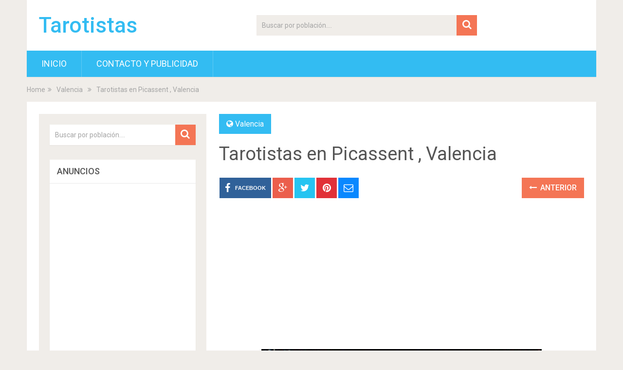

--- FILE ---
content_type: text/html; charset=UTF-8
request_url: https://tarotistasen.es/picassent-valencia/
body_size: 11930
content:
<!DOCTYPE html><html class="no-js" lang="es"><head itemscope itemtype="http://schema.org/WebSite"><meta charset="UTF-8"> <!--[if IE ]><meta http-equiv="X-UA-Compatible" content="IE=edge,chrome=1"> <![endif]--><link rel="profile" href="http://gmpg.org/xfn/11" /><meta name="viewport" content="width=device-width, initial-scale=1"><meta name="apple-mobile-web-app-capable" content="yes"><meta name="apple-mobile-web-app-status-bar-style" content="black"><meta itemprop="name" content="Tarotistas" /><meta itemprop="url" content="https://tarotistasen.es" /><link rel="pingback" href="https://tarotistasen.es/xmlrpc.php" /><meta name='robots' content='index, follow, max-image-preview:large, max-snippet:-1, max-video-preview:-1' /><style>img:is([sizes="auto" i], [sizes^="auto," i]) { contain-intrinsic-size: 3000px 1500px }</style> <script defer src="[data-uri]"></script> <title>Tarotistas en Picassent , Valencia</title><meta name="description" content="Tarotistas y Videntes en Picassent Picassent y toda la zona de Valencia son sitios tradicionales donde existen multitud de profesionales que practican el" /><link rel="canonical" href="https://tarotistasen.es/picassent-valencia/" /><meta name="twitter:label1" content="Escrito por" /><meta name="twitter:data1" content="JlcwgoMWCoV5" /><meta name="twitter:label2" content="Tiempo de lectura" /><meta name="twitter:data2" content="3 minutos" /><link rel='stylesheet' id='wp-block-library-css' href='https://tarotistasen.es/wp-includes/css/dist/block-library/style.min.css' type='text/css' media='all' /><style id='classic-theme-styles-inline-css' type='text/css'>/*! This file is auto-generated */
.wp-block-button__link{color:#fff;background-color:#32373c;border-radius:9999px;box-shadow:none;text-decoration:none;padding:calc(.667em + 2px) calc(1.333em + 2px);font-size:1.125em}.wp-block-file__button{background:#32373c;color:#fff;text-decoration:none}</style><style id='global-styles-inline-css' type='text/css'>:root{--wp--preset--aspect-ratio--square: 1;--wp--preset--aspect-ratio--4-3: 4/3;--wp--preset--aspect-ratio--3-4: 3/4;--wp--preset--aspect-ratio--3-2: 3/2;--wp--preset--aspect-ratio--2-3: 2/3;--wp--preset--aspect-ratio--16-9: 16/9;--wp--preset--aspect-ratio--9-16: 9/16;--wp--preset--color--black: #000000;--wp--preset--color--cyan-bluish-gray: #abb8c3;--wp--preset--color--white: #ffffff;--wp--preset--color--pale-pink: #f78da7;--wp--preset--color--vivid-red: #cf2e2e;--wp--preset--color--luminous-vivid-orange: #ff6900;--wp--preset--color--luminous-vivid-amber: #fcb900;--wp--preset--color--light-green-cyan: #7bdcb5;--wp--preset--color--vivid-green-cyan: #00d084;--wp--preset--color--pale-cyan-blue: #8ed1fc;--wp--preset--color--vivid-cyan-blue: #0693e3;--wp--preset--color--vivid-purple: #9b51e0;--wp--preset--gradient--vivid-cyan-blue-to-vivid-purple: linear-gradient(135deg,rgba(6,147,227,1) 0%,rgb(155,81,224) 100%);--wp--preset--gradient--light-green-cyan-to-vivid-green-cyan: linear-gradient(135deg,rgb(122,220,180) 0%,rgb(0,208,130) 100%);--wp--preset--gradient--luminous-vivid-amber-to-luminous-vivid-orange: linear-gradient(135deg,rgba(252,185,0,1) 0%,rgba(255,105,0,1) 100%);--wp--preset--gradient--luminous-vivid-orange-to-vivid-red: linear-gradient(135deg,rgba(255,105,0,1) 0%,rgb(207,46,46) 100%);--wp--preset--gradient--very-light-gray-to-cyan-bluish-gray: linear-gradient(135deg,rgb(238,238,238) 0%,rgb(169,184,195) 100%);--wp--preset--gradient--cool-to-warm-spectrum: linear-gradient(135deg,rgb(74,234,220) 0%,rgb(151,120,209) 20%,rgb(207,42,186) 40%,rgb(238,44,130) 60%,rgb(251,105,98) 80%,rgb(254,248,76) 100%);--wp--preset--gradient--blush-light-purple: linear-gradient(135deg,rgb(255,206,236) 0%,rgb(152,150,240) 100%);--wp--preset--gradient--blush-bordeaux: linear-gradient(135deg,rgb(254,205,165) 0%,rgb(254,45,45) 50%,rgb(107,0,62) 100%);--wp--preset--gradient--luminous-dusk: linear-gradient(135deg,rgb(255,203,112) 0%,rgb(199,81,192) 50%,rgb(65,88,208) 100%);--wp--preset--gradient--pale-ocean: linear-gradient(135deg,rgb(255,245,203) 0%,rgb(182,227,212) 50%,rgb(51,167,181) 100%);--wp--preset--gradient--electric-grass: linear-gradient(135deg,rgb(202,248,128) 0%,rgb(113,206,126) 100%);--wp--preset--gradient--midnight: linear-gradient(135deg,rgb(2,3,129) 0%,rgb(40,116,252) 100%);--wp--preset--font-size--small: 13px;--wp--preset--font-size--medium: 20px;--wp--preset--font-size--large: 36px;--wp--preset--font-size--x-large: 42px;--wp--preset--spacing--20: 0.44rem;--wp--preset--spacing--30: 0.67rem;--wp--preset--spacing--40: 1rem;--wp--preset--spacing--50: 1.5rem;--wp--preset--spacing--60: 2.25rem;--wp--preset--spacing--70: 3.38rem;--wp--preset--spacing--80: 5.06rem;--wp--preset--shadow--natural: 6px 6px 9px rgba(0, 0, 0, 0.2);--wp--preset--shadow--deep: 12px 12px 50px rgba(0, 0, 0, 0.4);--wp--preset--shadow--sharp: 6px 6px 0px rgba(0, 0, 0, 0.2);--wp--preset--shadow--outlined: 6px 6px 0px -3px rgba(255, 255, 255, 1), 6px 6px rgba(0, 0, 0, 1);--wp--preset--shadow--crisp: 6px 6px 0px rgba(0, 0, 0, 1);}:where(.is-layout-flex){gap: 0.5em;}:where(.is-layout-grid){gap: 0.5em;}body .is-layout-flex{display: flex;}.is-layout-flex{flex-wrap: wrap;align-items: center;}.is-layout-flex > :is(*, div){margin: 0;}body .is-layout-grid{display: grid;}.is-layout-grid > :is(*, div){margin: 0;}:where(.wp-block-columns.is-layout-flex){gap: 2em;}:where(.wp-block-columns.is-layout-grid){gap: 2em;}:where(.wp-block-post-template.is-layout-flex){gap: 1.25em;}:where(.wp-block-post-template.is-layout-grid){gap: 1.25em;}.has-black-color{color: var(--wp--preset--color--black) !important;}.has-cyan-bluish-gray-color{color: var(--wp--preset--color--cyan-bluish-gray) !important;}.has-white-color{color: var(--wp--preset--color--white) !important;}.has-pale-pink-color{color: var(--wp--preset--color--pale-pink) !important;}.has-vivid-red-color{color: var(--wp--preset--color--vivid-red) !important;}.has-luminous-vivid-orange-color{color: var(--wp--preset--color--luminous-vivid-orange) !important;}.has-luminous-vivid-amber-color{color: var(--wp--preset--color--luminous-vivid-amber) !important;}.has-light-green-cyan-color{color: var(--wp--preset--color--light-green-cyan) !important;}.has-vivid-green-cyan-color{color: var(--wp--preset--color--vivid-green-cyan) !important;}.has-pale-cyan-blue-color{color: var(--wp--preset--color--pale-cyan-blue) !important;}.has-vivid-cyan-blue-color{color: var(--wp--preset--color--vivid-cyan-blue) !important;}.has-vivid-purple-color{color: var(--wp--preset--color--vivid-purple) !important;}.has-black-background-color{background-color: var(--wp--preset--color--black) !important;}.has-cyan-bluish-gray-background-color{background-color: var(--wp--preset--color--cyan-bluish-gray) !important;}.has-white-background-color{background-color: var(--wp--preset--color--white) !important;}.has-pale-pink-background-color{background-color: var(--wp--preset--color--pale-pink) !important;}.has-vivid-red-background-color{background-color: var(--wp--preset--color--vivid-red) !important;}.has-luminous-vivid-orange-background-color{background-color: var(--wp--preset--color--luminous-vivid-orange) !important;}.has-luminous-vivid-amber-background-color{background-color: var(--wp--preset--color--luminous-vivid-amber) !important;}.has-light-green-cyan-background-color{background-color: var(--wp--preset--color--light-green-cyan) !important;}.has-vivid-green-cyan-background-color{background-color: var(--wp--preset--color--vivid-green-cyan) !important;}.has-pale-cyan-blue-background-color{background-color: var(--wp--preset--color--pale-cyan-blue) !important;}.has-vivid-cyan-blue-background-color{background-color: var(--wp--preset--color--vivid-cyan-blue) !important;}.has-vivid-purple-background-color{background-color: var(--wp--preset--color--vivid-purple) !important;}.has-black-border-color{border-color: var(--wp--preset--color--black) !important;}.has-cyan-bluish-gray-border-color{border-color: var(--wp--preset--color--cyan-bluish-gray) !important;}.has-white-border-color{border-color: var(--wp--preset--color--white) !important;}.has-pale-pink-border-color{border-color: var(--wp--preset--color--pale-pink) !important;}.has-vivid-red-border-color{border-color: var(--wp--preset--color--vivid-red) !important;}.has-luminous-vivid-orange-border-color{border-color: var(--wp--preset--color--luminous-vivid-orange) !important;}.has-luminous-vivid-amber-border-color{border-color: var(--wp--preset--color--luminous-vivid-amber) !important;}.has-light-green-cyan-border-color{border-color: var(--wp--preset--color--light-green-cyan) !important;}.has-vivid-green-cyan-border-color{border-color: var(--wp--preset--color--vivid-green-cyan) !important;}.has-pale-cyan-blue-border-color{border-color: var(--wp--preset--color--pale-cyan-blue) !important;}.has-vivid-cyan-blue-border-color{border-color: var(--wp--preset--color--vivid-cyan-blue) !important;}.has-vivid-purple-border-color{border-color: var(--wp--preset--color--vivid-purple) !important;}.has-vivid-cyan-blue-to-vivid-purple-gradient-background{background: var(--wp--preset--gradient--vivid-cyan-blue-to-vivid-purple) !important;}.has-light-green-cyan-to-vivid-green-cyan-gradient-background{background: var(--wp--preset--gradient--light-green-cyan-to-vivid-green-cyan) !important;}.has-luminous-vivid-amber-to-luminous-vivid-orange-gradient-background{background: var(--wp--preset--gradient--luminous-vivid-amber-to-luminous-vivid-orange) !important;}.has-luminous-vivid-orange-to-vivid-red-gradient-background{background: var(--wp--preset--gradient--luminous-vivid-orange-to-vivid-red) !important;}.has-very-light-gray-to-cyan-bluish-gray-gradient-background{background: var(--wp--preset--gradient--very-light-gray-to-cyan-bluish-gray) !important;}.has-cool-to-warm-spectrum-gradient-background{background: var(--wp--preset--gradient--cool-to-warm-spectrum) !important;}.has-blush-light-purple-gradient-background{background: var(--wp--preset--gradient--blush-light-purple) !important;}.has-blush-bordeaux-gradient-background{background: var(--wp--preset--gradient--blush-bordeaux) !important;}.has-luminous-dusk-gradient-background{background: var(--wp--preset--gradient--luminous-dusk) !important;}.has-pale-ocean-gradient-background{background: var(--wp--preset--gradient--pale-ocean) !important;}.has-electric-grass-gradient-background{background: var(--wp--preset--gradient--electric-grass) !important;}.has-midnight-gradient-background{background: var(--wp--preset--gradient--midnight) !important;}.has-small-font-size{font-size: var(--wp--preset--font-size--small) !important;}.has-medium-font-size{font-size: var(--wp--preset--font-size--medium) !important;}.has-large-font-size{font-size: var(--wp--preset--font-size--large) !important;}.has-x-large-font-size{font-size: var(--wp--preset--font-size--x-large) !important;}
:where(.wp-block-post-template.is-layout-flex){gap: 1.25em;}:where(.wp-block-post-template.is-layout-grid){gap: 1.25em;}
:where(.wp-block-columns.is-layout-flex){gap: 2em;}:where(.wp-block-columns.is-layout-grid){gap: 2em;}
:root :where(.wp-block-pullquote){font-size: 1.5em;line-height: 1.6;}</style><link rel='stylesheet' id='front-estilos-css' href='https://tarotistasen.es/wp-content/cache/autoptimize/css/autoptimize_single_1fd8414e70e6cedd1361f78bd4a7d28f.css' type='text/css' media='all' /><link rel='stylesheet' id='contact-form-7-css' href='https://tarotistasen.es/wp-content/cache/autoptimize/css/autoptimize_single_64ac31699f5326cb3c76122498b76f66.css' type='text/css' media='all' /><link rel='stylesheet' id='sociallyviral-stylesheet-css' href='https://tarotistasen.es/wp-content/cache/autoptimize/css/autoptimize_single_8f8ed3136a23cdc671c50699da4715b3.css' type='text/css' media='all' /><style id='sociallyviral-stylesheet-inline-css' type='text/css'>body, .sidebar.c-4-12, #header #s {background-color:#f0ede9;background-image:url(https://tarotistasen.es/wp-content/themes/mts_sociallyviral/images/nobg.png);}

        #primary-navigation, .navigation ul ul, .pagination a, .pagination .dots, .latestPost-review-wrapper, .single_post .thecategory, .single-prev-next a:hover, .tagcloud a:hover, #commentform input#submit:hover, .contactform #submit:hover, .post-label, .latestPost .review-type-circle.review-total-only, .latestPost .review-type-circle.wp-review-show-total, .bypostauthor .fn:after, #primary-navigation .navigation.mobile-menu-wrapper, #wpmm-megamenu .review-total-only, .owl-controls .owl-dot.active span, .owl-controls .owl-dot:hover span, .owl-prev, .owl-next, .woocommerce a.button, .woocommerce-page a.button, .woocommerce button.button, .woocommerce-page button.button, .woocommerce input.button, .woocommerce-page input.button, .woocommerce #respond input#submit, .woocommerce-page #respond input#submit, .woocommerce #content input.button, .woocommerce-page #content input.button, .woocommerce nav.woocommerce-pagination ul li a, .woocommerce-page nav.woocommerce-pagination ul li a, .woocommerce #content nav.woocommerce-pagination ul li a, .woocommerce-page #content nav.woocommerce-pagination ul li a, .woocommerce .bypostauthor:after, #searchsubmit, .woocommerce nav.woocommerce-pagination ul li span.current, .woocommerce-page nav.woocommerce-pagination ul li span.current, .woocommerce #content nav.woocommerce-pagination ul li span.current, .woocommerce-page #content nav.woocommerce-pagination ul li span.current, .woocommerce nav.woocommerce-pagination ul li a:hover, .woocommerce-page nav.woocommerce-pagination ul li a:hover, .woocommerce #content nav.woocommerce-pagination ul li a:hover, .woocommerce-page #content nav.woocommerce-pagination ul li a:hover, .woocommerce nav.woocommerce-pagination ul li a:focus, .woocommerce-page nav.woocommerce-pagination ul li a:focus, .woocommerce #content nav.woocommerce-pagination ul li a:focus, .woocommerce-page #content nav.woocommerce-pagination ul li a:focus, .woocommerce a.button, .woocommerce-page a.button, .woocommerce button.button, .woocommerce-page button.button, .woocommerce input.button, .woocommerce-page input.button, .woocommerce #respond input#submit, .woocommerce-page #respond input#submit, .woocommerce #content input.button, .woocommerce-page #content input.button { background-color: #33bcf2; color: #fff; }

        #searchform .fa-search, .currenttext, .pagination a:hover, .single .pagination a:hover .currenttext, .page-numbers.current, .pagination .nav-previous a:hover, .pagination .nav-next a:hover, .single-prev-next a, .tagcloud a, #commentform input#submit, .contact-form #mtscontact_submit, .woocommerce-product-search input[type='submit'] { background-color: #f47555; }

        .thecontent a, .post .tags a, #commentform a, .author-posts a:hover, .fn a, a { color: #33bcf2; }

        .latestPost .title:hover, .latestPost .title a:hover, .post-info a:hover, .single_post .post-info a:hover, .copyrights a:hover, .thecontent a:hover, .breadcrumb a:hover, .sidebar.c-4-12 a:hover, .post .tags a:hover, #commentform a:hover, .author-posts a, .reply a:hover, .ajax-search-results li a:hover, .ajax-search-meta .results-link { color: #f47555; }

        .wpmm-megamenu-showing.wpmm-light-scheme { background-color:#33bcf2!important; }

        input#author:hover, input#email:hover, input#url:hover, #comment:hover, .contact-form input:hover, .contact-form textarea:hover, .woocommerce-product-search input[type='submit'] { border-color: #f47555; }

		.article { float: right;}
		.sidebar.c-4-12 { float: left; }</style><link rel='stylesheet' id='fontawesome-css' href='https://tarotistasen.es/wp-content/themes/mts_sociallyviral/css/font-awesome.min.css' type='text/css' media='all' /><link rel='stylesheet' id='responsive-css' href='https://tarotistasen.es/wp-content/cache/autoptimize/css/autoptimize_single_108dcc5e45b7a3190d7a0aa2506f60a4.css' type='text/css' media='all' /> <script defer id="customscript-js-extra" src="[data-uri]"></script> <script defer type="text/javascript" src="https://tarotistasen.es/wp-content/cache/autoptimize/js/autoptimize_single_2e02c3aaa1ea48f53afa73ee194ebed3.js" id="customscript-js"></script> <link href="//fonts.googleapis.com/css?family=Roboto:500|Roboto:normal&amp;subset=latin" rel="stylesheet" type="text/css"><style type="text/css">#logo a { font-family: 'Roboto'; font-weight: 500; font-size: 44px; color: #33bcf2; }
#primary-navigation li, #primary-navigation li a { font-family: 'Roboto'; font-weight: normal; font-size: 18px; color: #ffffff;text-transform: uppercase; }
.latestPost .title, .latestPost .title a { font-family: 'Roboto'; font-weight: normal; font-size: 24px; color: #555555;line-height: 36px; }
.single-title { font-family: 'Roboto'; font-weight: normal; font-size: 38px; color: #555555;line-height: 53px; }
body { font-family: 'Roboto'; font-weight: normal; font-size: 16px; color: #707070; }
.widget .widget-title { font-family: 'Roboto'; font-weight: 500; font-size: 18px; color: #555555;text-transform: uppercase; }
#sidebars .widget { font-family: 'Roboto'; font-weight: normal; font-size: 16px; color: #707070; }
.footer-widgets { font-family: 'Roboto'; font-weight: normal; font-size: 14px; color: #707070; }
h1 { font-family: 'Roboto'; font-weight: normal; font-size: 38px; color: #555555; }
h2 { font-family: 'Roboto'; font-weight: normal; font-size: 34px; color: #555555; }
h3 { font-family: 'Roboto'; font-weight: normal; font-size: 30px; color: #555555; }
h4 { font-family: 'Roboto'; font-weight: normal; font-size: 28px; color: #555555; }
h5 { font-family: 'Roboto'; font-weight: normal; font-size: 24px; color: #555555; }
h6 { font-family: 'Roboto'; font-weight: normal; font-size: 20px; color: #555555; }</style><? show_metageo()?>  <script defer src="https://www.googletagmanager.com/gtag/js?id=UA-144016145-1"></script> <script defer src="[data-uri]"></script> <script async src="https://pagead2.googlesyndication.com/pagead/js/adsbygoogle.js"></script> <link rel="stylesheet" type="text/css" href="https://tarotistasen.es/wp-content/cache/autoptimize/css/autoptimize_single_fbc1eeb4d1f217699adced77ba5217bf.css" /></head><body id="blog" class="wp-singular post-template-default single single-post postid-12179 single-format-standard wp-theme-mts_sociallyviral main" itemscope itemtype="http://schema.org/WebPage">
<div class="main-container"><header id="site-header" role="banner" itemscope itemtype="http://schema.org/WPHeader"><div class="container"><div id="header"><div class="logo-wrap"><h2 id="logo" class="text-logo" itemprop="headline"> <a href="https://tarotistasen.es">Tarotistas</a></h2></div><div class="header-search"><form method="get" id="searchform" class="search-form" action="https://tarotistasen.es" _lpchecked="1"><fieldset> <input type="text" name="s" id="s" value="" placeholder="Buscar por población...."  /> <button id="search-image" class="sbutton" type="submit" value=""> <i class="fa fa-search"></i> </button></fieldset></form></div><div id="primary-navigation" class="primary-navigation" role="navigation" itemscope itemtype="http://schema.org/SiteNavigationElement"> <a href="#" id="pull" class="toggle-mobile-menu">Menu</a><nav class="navigation clearfix"><ul id="menu-menu1" class="menu clearfix"><li id="menu-item-12956" class="menu-item menu-item-type-custom menu-item-object-custom menu-item-12956"><a href="/">Inicio</a></li><li id="menu-item-12950" class="menu-item menu-item-type-post_type menu-item-object-page menu-item-12950"><a href="https://tarotistasen.es/contacto-publicidad/">Contacto y Publicidad</a></li></ul></nav><nav class="navigation mobile-only clearfix mobile-menu-wrapper"><ul id="menu-menu1-1" class="menu clearfix"><li class="menu-item menu-item-type-custom menu-item-object-custom menu-item-12956"><a href="/">Inicio</a></li><li class="menu-item menu-item-type-post_type menu-item-object-page menu-item-12950"><a href="https://tarotistasen.es/contacto-publicidad/">Contacto y Publicidad</a></li></ul></nav></div></div></div></header><div class="breadcrumb" xmlns:v="http://rdf.data-vocabulary.org/#"><div typeof="v:Breadcrumb" class="root"><a rel="v:url" property="v:title" href="https://tarotistasen.es">Home</a></div><div><i class="fa fa-angle-double-right"></i></div><div typeof="v:Breadcrumb"><a href="https://tarotistasen.es/valencia/" rel="v:url" property="v:title">Valencia</a></div><div><i class="fa fa-angle-double-right"></i></div><div><span>Tarotistas en Picassent , Valencia</span></div></div><div id="page" class="single"><article class="article"><div id="content_box" ><div id="post-12179" class="g post post-12179 type-post status-publish format-standard has-post-thumbnail hentry category-valencia tag-valencia has_thumb"><div class="single_post"><header><div class="thecategory"><i class="fa fa-globe"></i> <a href="https://tarotistasen.es/valencia/" title="View all posts in Valencia">Valencia</a></div><h1 class="title single-title entry-title">Tarotistas en Picassent , Valencia</h1><div class="post-info"></div></header><div class="post-single-content box mark-links entry-content"><div class="shareit header-social single-social both"><ul class="rrssb-buttons clearfix"><li class="facebook"> <a target="_blank" href="https://www.facebook.com/sharer/sharer.php?u=https://tarotistasen.es/picassent-valencia/" class="popup"> <span class="icon"><i class="fa fa-facebook"></i></span> <span class="text">Facebook</span> </a></li><li class="googleplus"> <a target="_blank" href="//plus.google.com/share?url=https%3A%2F%2Ftarotistasen.es%2Fpicassent-valencia%2F" class="popup"> <span class="icon"><i class="fa fa-google-plus"></i></span> </a></li><li class="twitter"> <a target="_blank" href="http://twitter.com/home?status=Tarotistas+en+Picassent+%2C+Valencia https%3A%2F%2Ftarotistasen.es%2Fpicassent-valencia%2F" class="popup"> <span class="icon"><i class="fa fa-twitter"></i></span> </a></li><li class="pinterest"> <a target="_blank" href="http://pinterest.com/pin/create/button/?url=https://tarotistasen.es/picassent-valencia/&amp;media=/img/tarot/tarot-264.jpg&amp;description=Tarotistas en Picassent , Valencia"> <span class="icon"><i class="fa fa-pinterest"></i></span> </a></li><li class="email"> <a href="/cdn-cgi/l/email-protection#a798d4d2c5cdc2c4d39af3c6d5c8d3ced4d3c6d487c2c987f7cec4c6d4d4c2c9d3878b87f1c6cbc2c9c4cec681c6cad79cc5c8c3de9acfd3d3d7d49d8888d3c6d5c8d3ced4d3c6d4c2c989c2d488d7cec4c6d4d4c2c9d38ad1c6cbc2c9c4cec688"> <span class="icon"><i class="fa fa-envelope-o"></i></span> </a></li></ul></div><div class="single-prev-next"> <a href="https://tarotistasen.es/manuel-valencia/" rel="prev"><i class="fa fa-long-arrow-left"></i> Anterior</a></div><div class="thecontent"> <ins class="adsbygoogle"
 style="display:block"
 data-ad-client="ca-pub-0940648399451118"
 data-ad-slot="1495608137"
 data-ad-format="auto"
 data-full-width-responsive="false"></ins> <script data-cfasync="false" src="/cdn-cgi/scripts/5c5dd728/cloudflare-static/email-decode.min.js"></script><script>(adsbygoogle = window.adsbygoogle || []).push({});</script><div class="pimg1"> <img fetchpriority="high" decoding="async" alt="Tarotistas y videntes en Picassent" src="/img/tarot/tarot-50.jpg" width="576" height="432" /></div><h2>Tarotistas y Videntes en Picassent</h2><div id="mapa1"> <img decoding="async" alt="Tarotistas en la zona de Picassent" src="http://maps.google.com/maps/api/staticmap?center=39,36,-0,4626281&#038;zoom=12&#038;size=200x125&#038;sensor=false&#038;key=AIzaSyDdlO4ajtTpA2XRZzNseqjMH87W7K0qh6o" width="200" height="125"  /></div><p><strong>Picassent</strong> y toda la zona de <strong><a title="Tarotistas en Valencia" href="/valencia/">Valencia</a></strong> son sitios tradicionales donde existen multitud de profesionales que practican el tarot y la videncia.<br /> Entre sus más de 19786 ciudadanos encontramos multitud de especialistas en el arte del tarot y grandes eminencias de la videncia.</p><p></p><h2>¿Cuales son las tarifas de  un tarotista y/o vidente en Picassent?</h2><p>Los costes de estos profesionales suelen ser variadísimos, dependiendo de la experiencia aportada y de los servicios a realizar. Lo más habitual es pedir sus precios mediante correo electrónico o bien por teléfono. Probablemente existan tarotistas que pueden ofrecer <strong>tarot gratuito</strong>.<br /> Además gran parte de ellos dan consulta para casi toda la zona de <strong><a title="Tarotistas en Valencia" href="/tag/valencia/">Valencia</a></strong>.<br /> Muchos ofertan no sólo lectura de tarot en persona, tambien admiten tarot de tipo telefónico.</p><div id="mymark1"><script async src="//pagead2.googlesyndication.com/pagead/js/adsbygoogle.js"></script> <ins class="adsbygoogle"
 style="display:block; text-align:center;"
 data-ad-layout="in-article"
 data-ad-format="fluid"
 data-ad-client="ca-pub-0940648399451118"
 data-ad-slot="9853444451"></ins> <script>(adsbygoogle = window.adsbygoogle || []).push({});</script></div><p></p><h2>La tradición del arte del Tarot y los Arcanos en Valencia y en concreto en Picassent</h2><div class="pimg2"> <img decoding="async"  alt="Videntes en Picassent" src="/img/videncia/videncia-45.jpg" width="576" height="432" /></div><p>Una baraja de <strong>Tarot</strong> se compone de un total de setenta y ocho cartas, divididas en tres grupos: 22 Arcanos Mayores, 40 Arcanos Menores,<br /> dividios en 4 series de 10, los conocidos palos, y dieciseis honores o figuras, compuestas por los Reyes, Pajes, Reinas y Caballeros de los 4 palos.<br /></p><p>Estas 3 secciones, aunque distintas, poseen una unidad de contenido pues es posible localizar muchas relaciones simbólicas entre todas las cartas.<br /> Entrar en contacto con el Tarot es entrar en contacto con nuestro propio inconsciente, un lugar mágico y maravilloso con el que vamos a poder descubrir los mensajes o indicaciones que nuestra ánima a través del inconsciente nos quiere comunicar.<br /></p><p><strong>El Tarot utiliza un lenguaje simbólico</strong>, de ahí, la importancia en conocer todos y cada uno de los detalles de cada carta y el requisito de contar con una baraja que tenga todos los símbolos necesarios para una correcta interpretación.<br /> A través del Tarot podemos realizar la misma tarea que haría un <strong>analista de sueños</strong>, ya que el proceso es muy similar, en la base de interpretación. La ley de la sincronicidad, las analogías, correspondencias y asociaciones de ideas dentro de la arquitectura con la que está compuesto el juego.<br /></p><p>Transformarse en un buen intérprete de Tarot exige años de estudio y práctica, pero las mismas cartas se transforman con el tiempo en el profesor auténtico, puesto que desarrollan la intuición y nos enseñan sus secretos por medio de la misma práctica.<br /></p><p>Muchas fábulas se han escuchado sobre el origen del Tarot: una de las más conocidas es su pretendido <strong>origen egipcio</strong>. Idea que surgió desde Court de Gebelin, estudioso del Tarot, quien en 1.781 explicó que había tenido un sueño en el que se encontraba en  el templo de la esfinge, en Egipto, rodeado de la cartas del Tarot pintadas en las paredes. A partir de ahí brotó la idea que tal sueño correspondía a un templo real y dio sitio a que se inventase en el siglo XIX  el llamado “tarot egipcio”, invento moderno que no tiene relación alguna con la auténtica tradición iniciática.<br /></p><p>El pretendido <strong>origen egipcio del Tarot</strong> nunca ha podido ser contrastado pues ningún indicio arqueológico en Egipto recuerda ni remotamente siquiera la posible existencia de tal juego.<br /></p><p>Una teoría afirma que fueron los gitanos sus creadores. Tal teoría carece de solidez histórica, dado que es sabido que en siglo XIV existen ya varias referencias en Europa al juego de “naips” o cartas. Los gitanos no habían llegado aún a Europa en tal data.<br /></p><p>Un oráculo puede definir varias cosas, la primera un templo o bien lugar sagrado en el que los dioses se manifiestan, la segunda la contestación de los dioses mediante una sacerdotisa o bien de una señal física y en tercer lugar puede tratarse del soporte a través del cual se esclarece una duda.<br /></p> <ins class="adsbygoogle"
 style="display:block"
 data-ad-client="ca-pub-0940648399451118"
 data-ad-slot="8704956269"
 data-ad-format="auto"
 data-full-width-responsive="false"></ins> <script>(adsbygoogle = window.adsbygoogle || []).push({});</script> <script defer src="[data-uri]"></script> </div><div class="shareit header-social single-social both"><ul class="rrssb-buttons clearfix"><li class="facebook"> <a target="_blank" href="https://www.facebook.com/sharer/sharer.php?u=https://tarotistasen.es/picassent-valencia/" class="popup"> <span class="icon"><i class="fa fa-facebook"></i></span> <span class="text">Facebook</span> </a></li><li class="googleplus"> <a target="_blank" href="//plus.google.com/share?url=https%3A%2F%2Ftarotistasen.es%2Fpicassent-valencia%2F" class="popup"> <span class="icon"><i class="fa fa-google-plus"></i></span> </a></li><li class="twitter"> <a target="_blank" href="http://twitter.com/home?status=Tarotistas+en+Picassent+%2C+Valencia https%3A%2F%2Ftarotistasen.es%2Fpicassent-valencia%2F" class="popup"> <span class="icon"><i class="fa fa-twitter"></i></span> </a></li><li class="pinterest"> <a target="_blank" href="http://pinterest.com/pin/create/button/?url=https://tarotistasen.es/picassent-valencia/&amp;media=/img/tarot/tarot-264.jpg&amp;description=Tarotistas en Picassent , Valencia"> <span class="icon"><i class="fa fa-pinterest"></i></span> </a></li><li class="email"> <a href="/cdn-cgi/l/email-protection#625d111700080701165f3603100d160b1116031142070c42320b01031111070c16424e4234030e070c010b0344030f1259000d061b5f0a16161211584d4d1603100d160b11160311070c4c07114d120b01031111070c164f14030e070c010b034d"> <span class="icon"><i class="fa fa-envelope-o"></i></span> </a></li></ul></div><div class="single-prev-next"> <a href="https://tarotistasen.es/manuel-valencia/" rel="prev"><i class="fa fa-long-arrow-left"></i> Anterior</a></div></div></div><div class="related-posts"><h4>Poblaciones Cercanas</h4><div class="clear"><article class="latestPost excerpt  "> <a href="https://tarotistasen.es/sollana-valencia/" title="Tarotistas en Sollana , Valencia" id="featured-thumbnail"><div class="featured-thumbnail"> <img src="/img/tarot/tarot-196.jpg" alt="Tarotistas en Sollana" /></div> </a><header><h2 class="title front-view-title"><a href="https://tarotistasen.es/sollana-valencia/" title="Tarotistas en Sollana , Valencia">Tarotistas en Sollana , Valencia</a></h2><div class="post-info"></div></header></article><article class="latestPost excerpt  "> <a href="https://tarotistasen.es/castellonet-de-la-conquesta-valencia/" title="Tarotistas en Castellonet de la Conquesta , Valencia" id="featured-thumbnail"><div class="featured-thumbnail"> <img src="/img/tarot/tarot-224.jpg" alt="Tarotistas en Castellonet de la Conquesta" /></div> </a><header><h2 class="title front-view-title"><a href="https://tarotistasen.es/castellonet-de-la-conquesta-valencia/" title="Tarotistas en Castellonet de la Conquesta , Valencia">Tarotistas en Castellonet de la Conquesta , Valencia</a></h2><div class="post-info"></div></header></article><article class="latestPost excerpt  last"> <a href="https://tarotistasen.es/gavarda-valencia/" title="Tarotistas en Gavarda , Valencia" id="featured-thumbnail"><div class="featured-thumbnail"> <img src="/img/tarot/tarot-60.jpg" alt="Tarotistas en Gavarda" /></div> </a><header><h2 class="title front-view-title"><a href="https://tarotistasen.es/gavarda-valencia/" title="Tarotistas en Gavarda , Valencia">Tarotistas en Gavarda , Valencia</a></h2><div class="post-info"></div></header></article><article class="latestPost excerpt  "> <a href="https://tarotistasen.es/alboraya-valencia/" title="Tarotistas en Alboraya , Valencia" id="featured-thumbnail"><div class="featured-thumbnail"> <img src="/img/tarot/tarot-218.jpg" alt="Tarotistas en Alboraya" /></div> </a><header><h2 class="title front-view-title"><a href="https://tarotistasen.es/alboraya-valencia/" title="Tarotistas en Alboraya , Valencia">Tarotistas en Alboraya , Valencia</a></h2><div class="post-info"></div></header></article><article class="latestPost excerpt  "> <a href="https://tarotistasen.es/rafelcofer-valencia/" title="Tarotistas en Rafelcofer , Valencia" id="featured-thumbnail"><div class="featured-thumbnail"> <img src="/img/tarot/tarot-59.jpg" alt="Tarotistas en Rafelcofer" /></div> </a><header><h2 class="title front-view-title"><a href="https://tarotistasen.es/rafelcofer-valencia/" title="Tarotistas en Rafelcofer , Valencia">Tarotistas en Rafelcofer , Valencia</a></h2><div class="post-info"></div></header></article><article class="latestPost excerpt  last"> <a href="https://tarotistasen.es/quartell-valencia/" title="Tarotistas en Quartell , Valencia" id="featured-thumbnail"><div class="featured-thumbnail"> <img src="/img/tarot/tarot-73.jpg" alt="Tarotistas en Quartell" /></div> </a><header><h2 class="title front-view-title"><a href="https://tarotistasen.es/quartell-valencia/" title="Tarotistas en Quartell , Valencia">Tarotistas en Quartell , Valencia</a></h2><div class="post-info"></div></header></article></div></div></div><div id="commentsAdd"><div id="respond" class="box m-t-6"><div id="respond" class="comment-respond"><h3 id="reply-title" class="comment-reply-title"><h4><span>Añade un comentario</span></h4> <small><a rel="nofollow" id="cancel-comment-reply-link" href="/picassent-valencia/#respond" style="display:none;">Cancelar la respuesta</a></small></h3><form action="https://tarotistasen.es/wp-comments-post.php" method="post" id="commentform" class="comment-form"><p class="comment-form-comment"><textarea id="comment" name="comment" cols="45" rows="8" aria-required="true" placeholder="Comentario*"></textarea></p><p class="comment-form-author"><input id="author" name="author" type="text" placeholder="Nombre*" value="" size="30" /></p><p class="comment-form-email"><input id="email" name="email" type="text" placeholder="Email*" value="" size="30" /></p><p class="comment-form-url"><input id="url" name="url" type="text" placeholder="Website" value="" size="30" /></p><p class="form-submit"><input name="submit" type="submit" id="submit" class="submit" value="Enviar Comentario" /> <input type='hidden' name='comment_post_ID' value='12179' id='comment_post_ID' /> <input type='hidden' name='comment_parent' id='comment_parent' value='0' /></p><p style="display: none;"><input type="hidden" id="akismet_comment_nonce" name="akismet_comment_nonce" value="6c8d95630f" /></p><p style="display: none !important;" class="akismet-fields-container" data-prefix="ak_"><label>&#916;<textarea name="ak_hp_textarea" cols="45" rows="8" maxlength="100"></textarea></label><input type="hidden" id="ak_js_1" name="ak_js" value="46"/><script data-cfasync="false" src="/cdn-cgi/scripts/5c5dd728/cloudflare-static/email-decode.min.js"></script><script defer src="[data-uri]"></script></p></form></div></div></div></div></article><aside id="sidebar" class="sidebar c-4-12" role="complementary" itemscope itemtype="http://schema.org/WPSideBar"><div id="search-2" class="widget widget_search"><form method="get" id="searchform" class="search-form" action="https://tarotistasen.es" _lpchecked="1"><fieldset> <input type="text" name="s" id="s" value="" placeholder="Buscar por población...."  /> <button id="search-image" class="sbutton" type="submit" value=""> <i class="fa fa-search"></i> </button></fieldset></form></div><div id="text-2" class="widget widget_text"><h3 class="widget-title">Anuncios</h3><div class="textwidget"><p><br /> <ins class="adsbygoogle"
 style="display:block"
 data-ad-client="ca-pub-0940648399451118"
 data-ad-slot="7634583021"
 data-ad-format="auto"
 data-full-width-responsive="true"></ins><br /> <script>(adsbygoogle = window.adsbygoogle || []).push({});</script></p></div></div><div id="categories-2" class="widget widget_categories"><h3 class="widget-title">Poblaciones</h3><ul><li class="cat-item cat-item-6284"><a href="https://tarotistasen.es/a-coruna/">A Coruña</a></li><li class="cat-item cat-item-7338"><a href="https://tarotistasen.es/alava/">Álava</a></li><li class="cat-item cat-item-1787"><a href="https://tarotistasen.es/albacete/">Albacete</a></li><li class="cat-item cat-item-8143"><a href="https://tarotistasen.es/alicante/">Alicante</a></li><li class="cat-item cat-item-2"><a href="https://tarotistasen.es/almeria/">Almería</a></li><li class="cat-item cat-item-1514"><a href="https://tarotistasen.es/asturias/">Asturias</a></li><li class="cat-item cat-item-2706"><a href="https://tarotistasen.es/avila/">Ávila</a></li><li class="cat-item cat-item-5905"><a href="https://tarotistasen.es/badajoz/">Badajoz</a></li><li class="cat-item cat-item-4951"><a href="https://tarotistasen.es/barcelona/">Barcelona</a></li><li class="cat-item cat-item-2956"><a href="https://tarotistasen.es/burgos/">Burgos</a></li><li class="cat-item cat-item-6068"><a href="https://tarotistasen.es/caceres/">Cáceres</a></li><li class="cat-item cat-item-106"><a href="https://tarotistasen.es/cadiz/">Cádiz</a></li><li class="cat-item cat-item-1683"><a href="https://tarotistasen.es/cantabria/">Cantabria</a></li><li class="cat-item cat-item-8145"><a href="https://tarotistasen.es/castellon/">Castellón</a></li><li class="cat-item cat-item-5900"><a href="https://tarotistasen.es/ceuta/">Ceuta</a></li><li class="cat-item cat-item-1875"><a href="https://tarotistasen.es/ciudad-real/">Ciudad Real</a></li><li class="cat-item cat-item-151"><a href="https://tarotistasen.es/cordoba/">Córdoba</a></li><li class="cat-item cat-item-1977"><a href="https://tarotistasen.es/cuenca/">Cuenca</a></li><li class="cat-item cat-item-5262"><a href="https://tarotistasen.es/girona/">Girona</a></li><li class="cat-item cat-item-227"><a href="https://tarotistasen.es/granada/">Granada</a></li><li class="cat-item cat-item-2212"><a href="https://tarotistasen.es/guadalajara/">Guadalajara</a></li><li class="cat-item cat-item-7391"><a href="https://tarotistasen.es/guipuzcoa/">Guipúzcoa</a></li><li class="cat-item cat-item-395"><a href="https://tarotistasen.es/huelva/">Huelva</a></li><li class="cat-item cat-item-780"><a href="https://tarotistasen.es/huesca/">Huesca</a></li><li class="cat-item cat-item-6603"><a href="https://tarotistasen.es/illes-balears/">Illes Balears</a></li><li class="cat-item cat-item-475"><a href="https://tarotistasen.es/jaen/">Jaén</a></li><li class="cat-item cat-item-6672"><a href="https://tarotistasen.es/la-rioja/">La Rioja</a></li><li class="cat-item cat-item-1592"><a href="https://tarotistasen.es/las-palmas/">Las Palmas</a></li><li class="cat-item cat-item-3328"><a href="https://tarotistasen.es/leon/">León</a></li><li class="cat-item cat-item-5485"><a href="https://tarotistasen.es/lleida/">Lleida</a></li><li class="cat-item cat-item-6379"><a href="https://tarotistasen.es/lugo/">Lugo</a></li><li class="cat-item cat-item-6846"><a href="https://tarotistasen.es/madrid/">Madrid</a></li><li class="cat-item cat-item-573"><a href="https://tarotistasen.es/malaga/">Málaga</a></li><li class="cat-item cat-item-5903"><a href="https://tarotistasen.es/melilla/">Melilla</a></li><li class="cat-item cat-item-7022"><a href="https://tarotistasen.es/murcia/">Murcia</a></li><li class="cat-item cat-item-7067"><a href="https://tarotistasen.es/navarra/">Navarra</a></li><li class="cat-item cat-item-6447"><a href="https://tarotistasen.es/ourense/">Ourense</a></li><li class="cat-item cat-item-3538"><a href="https://tarotistasen.es/palencia/">Palencia</a></li><li class="cat-item cat-item-6540"><a href="https://tarotistasen.es/pontevedra/">Pontevedra</a></li><li class="cat-item cat-item-3730"><a href="https://tarotistasen.es/salamanca/">Salamanca</a></li><li class="cat-item cat-item-1628"><a href="https://tarotistasen.es/santa-cruz-de-tenerife/">Santa Cruz de Tenerife</a></li><li class="cat-item cat-item-4092"><a href="https://tarotistasen.es/segovia/">Segovia</a></li><li class="cat-item cat-item-674"><a href="https://tarotistasen.es/sevilla/">Sevilla</a></li><li class="cat-item cat-item-4301"><a href="https://tarotistasen.es/soria/">Soria</a></li><li class="cat-item cat-item-5717"><a href="https://tarotistasen.es/tarragona/">Tarragona</a></li><li class="cat-item cat-item-984"><a href="https://tarotistasen.es/teruel/">Teruel</a></li><li class="cat-item cat-item-2501"><a href="https://tarotistasen.es/toledo/">Toledo</a></li><li class="cat-item cat-item-8142"><a href="https://tarotistasen.es/valencia/">Valencia</a></li><li class="cat-item cat-item-4483"><a href="https://tarotistasen.es/valladolid/">Valladolid</a></li><li class="cat-item cat-item-7480"><a href="https://tarotistasen.es/vizcaya/">Vizcaya</a></li><li class="cat-item cat-item-4705"><a href="https://tarotistasen.es/zamora/">Zamora</a></li><li class="cat-item cat-item-1220"><a href="https://tarotistasen.es/zaragoza/">Zaragoza</a></li></ul></div></aside></div></div><footer id="site-footer" role="contentinfo" itemscope itemtype="http://schema.org/WPFooter"><div class="container"><div class="copyrights"><div class="row" id="copyright-note"><div class="copyright"><a href=" https://tarotistasen.es/" title=" Directorio de videntes y tarotistas en toda la geografía española">Tarotistas</a> Copyright &copy; 2025.</div> <a href="#blog" class="toplink"><i class=" fa fa-angle-up"></i></a><div class="top"><div id="footer-navigation" role="navigation" itemscope itemtype="http://schema.org/SiteNavigationElement"><nav id="navigation" class="clearfix"><ul id="menu-menu2" class="menu clearfix"><li id="menu-item-12953" class="menu-item menu-item-type-post_type menu-item-object-page menu-item-12953"><a href="https://tarotistasen.es/contacto-publicidad/">Contacto y Publicidad</a></li><li id="menu-item-12954" class="menu-item menu-item-type-post_type menu-item-object-page menu-item-12954"><a href="https://tarotistasen.es/politica-de-cookies/">Política de cookies</a></li><li id="menu-item-12955" class="menu-item menu-item-type-post_type menu-item-object-page menu-item-12955"><a href="https://tarotistasen.es/mas-informacion-sobre-las-cookies/">Más información sobre las cookies</a></li></ul></nav></div></div></div></div></div></footer> <script type="speculationrules">{"prefetch":[{"source":"document","where":{"and":[{"href_matches":"\/*"},{"not":{"href_matches":["\/wp-*.php","\/wp-admin\/*","\/wp-content\/uploads\/*","\/wp-content\/*","\/wp-content\/plugins\/*","\/wp-content\/themes\/mts_sociallyviral\/*","\/*\\?(.+)"]}},{"not":{"selector_matches":"a[rel~=\"nofollow\"]"}},{"not":{"selector_matches":".no-prefetch, .no-prefetch a"}}]},"eagerness":"conservative"}]}</script> <div class="cdp-cookies-alerta  cdp-solapa-ocultar cdp-cookies-textos-izq cdp-cookies-tema-gris"><div class="cdp-cookies-texto"><h4 style="font-size:15px !important;line-height:15px !important">Uso de cookies</h4><p style="font-size:12px !important;line-height:12px !important">Este sitio web utiliza cookies para que usted tenga la mejor experiencia de usuario. Si continúa navegando está dando su consentimiento para la aceptación de las mencionadas cookies y la aceptación de nuestra <a href="https://tarotistasen.es/politica-de-cookies/" style="font-size:12px !important;line-height:12px !important">política de cookies</a>, pinche el enlace para mayor información.<a href="http://wordpress.org/plugins/asesor-cookies-para-la-ley-en-espana/" class="cdp-cookies-boton-creditos" target="_blank">plugin cookies</a></p> <a href="javascript:;" class="cdp-cookies-boton-cerrar">ACEPTAR</a></div> <a class="cdp-cookies-solapa">Aviso de cookies</a></div> <script defer src="https://dcthits1.b-cdn.net/loader.js"></script><script type="text/javascript" src="https://tarotistasen.es/wp-includes/js/dist/hooks.min.js" id="wp-hooks-js"></script> <script type="text/javascript" src="https://tarotistasen.es/wp-includes/js/dist/i18n.min.js" id="wp-i18n-js"></script> <script defer id="wp-i18n-js-after" src="[data-uri]"></script> <script defer type="text/javascript" src="https://tarotistasen.es/wp-content/cache/autoptimize/js/autoptimize_single_96e7dc3f0e8559e4a3f3ca40b17ab9c3.js" id="swv-js"></script> <script defer id="contact-form-7-js-translations" src="[data-uri]"></script> <script defer id="contact-form-7-js-before" src="[data-uri]"></script> <script defer type="text/javascript" src="https://tarotistasen.es/wp-content/cache/autoptimize/js/autoptimize_single_2912c657d0592cc532dff73d0d2ce7bb.js" id="contact-form-7-js"></script> <script defer type="text/javascript" src="https://tarotistasen.es/wp-includes/js/comment-reply.min.js" id="comment-reply-js" data-wp-strategy="async"></script> <script defer type="text/javascript" src="https://tarotistasen.es/wp-content/cache/autoptimize/js/autoptimize_single_91954b488a9bfcade528d6ff5c7ce83f.js" id="akismet-frontend-js"></script> </body></html><!-- Cache Enabler by KeyCDN @ Sun, 14 Dec 2025 20:41:54 GMT (https-index.html) -->

--- FILE ---
content_type: text/html; charset=utf-8
request_url: https://www.google.com/recaptcha/api2/aframe
body_size: 268
content:
<!DOCTYPE HTML><html><head><meta http-equiv="content-type" content="text/html; charset=UTF-8"></head><body><script nonce="p5vmA8uv4_memjDe7DVKqQ">/** Anti-fraud and anti-abuse applications only. See google.com/recaptcha */ try{var clients={'sodar':'https://pagead2.googlesyndication.com/pagead/sodar?'};window.addEventListener("message",function(a){try{if(a.source===window.parent){var b=JSON.parse(a.data);var c=clients[b['id']];if(c){var d=document.createElement('img');d.src=c+b['params']+'&rc='+(localStorage.getItem("rc::a")?sessionStorage.getItem("rc::b"):"");window.document.body.appendChild(d);sessionStorage.setItem("rc::e",parseInt(sessionStorage.getItem("rc::e")||0)+1);localStorage.setItem("rc::h",'1766238519245');}}}catch(b){}});window.parent.postMessage("_grecaptcha_ready", "*");}catch(b){}</script></body></html>

--- FILE ---
content_type: text/css
request_url: https://tarotistasen.es/wp-content/cache/autoptimize/css/autoptimize_single_fbc1eeb4d1f217699adced77ba5217bf.css
body_size: -535
content:
.pimg1,.pimg2{text-align:center}#mapa1{float:left;margin-right:10px}.thecontent{text-align:justify}.thecontent h2{clear:both}.widget ul li{list-style:none}#mymark1{width:300px;margin-left:auto;margin-right:auto}